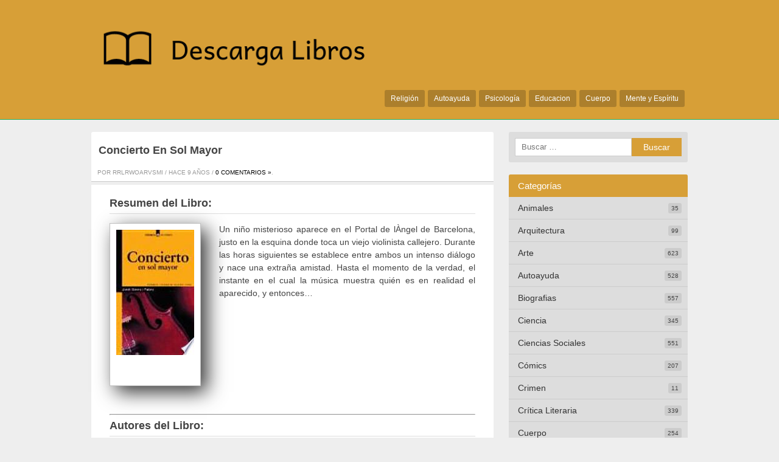

--- FILE ---
content_type: text/html; charset=UTF-8
request_url: https://descargalibrosgratis.club/concierto-en-sol-mayor/
body_size: 6993
content:
<!DOCTYPE html> <!--[if IE 7]><html class="ie ie7" lang="es"> <![endif]--> <!--[if IE 8]><html class="ie ie8" lang="es"> <![endif]--> <!--[if !(IE 7) | !(IE 8)  ]><!--><html lang="es"> <!--<![endif]--><head><meta charset="UTF-8" /><meta name="viewport" content="width=device-width, initial-scale=1, maximum-scale=1"><link rel="profile" href="http://gmpg.org/xfn/11" /><style type="text/css"></style><meta name='robots' content='index, follow, max-image-preview:large, max-snippet:-1, max-video-preview:-1' /><style>img:is([sizes="auto" i], [sizes^="auto," i]) { contain-intrinsic-size: 3000px 1500px }</style><link media="all" href="https://descargalibrosgratis.club/wp-content/cache/autoptimize/css/autoptimize_2f19639a55f5521ffc2e60aa16f640f6.css" rel="stylesheet"><title>Concierto En Sol Mayor (Jordi Sierra I Fabra) | Descarga Libros Gratis</title><meta name="description" content="Libro Concierto En Sol Mayor - Un niño misterioso aparece en el Portal de lÀngel de Barcelona, justo en la esquina donde toca un viejo violinista callejero. Durante las horas siguientes" /><link rel="canonical" href="https://descargalibrosgratis.club/concierto-en-sol-mayor/" /><meta property="og:locale" content="es_ES" /><meta property="og:type" content="article" /><meta property="og:title" content="Concierto En Sol Mayor (Jordi Sierra I Fabra) | Descarga Libros Gratis" /><meta property="og:description" content="Libro Concierto En Sol Mayor - Un niño misterioso aparece en el Portal de lÀngel de Barcelona, justo en la esquina donde toca un viejo violinista callejero. Durante las horas siguientes" /><meta property="og:url" content="https://descargalibrosgratis.club/concierto-en-sol-mayor/" /><meta property="og:site_name" content="Descarga Libros Gratis" /><meta property="article:published_time" content="2017-02-22T00:43:17+00:00" /><meta property="article:modified_time" content="2017-02-22T00:43:18+00:00" /><meta name="author" content="rrlRWoarVsmI" /><meta name="twitter:card" content="summary_large_image" /><meta name="twitter:label1" content="Escrito por" /><meta name="twitter:data1" content="rrlRWoarVsmI" /> <style id='classic-theme-styles-inline-css' type='text/css'>/*! This file is auto-generated */
.wp-block-button__link{color:#fff;background-color:#32373c;border-radius:9999px;box-shadow:none;text-decoration:none;padding:calc(.667em + 2px) calc(1.333em + 2px);font-size:1.125em}.wp-block-file__button{background:#32373c;color:#fff;text-decoration:none}</style><style id='global-styles-inline-css' type='text/css'>:root{--wp--preset--aspect-ratio--square: 1;--wp--preset--aspect-ratio--4-3: 4/3;--wp--preset--aspect-ratio--3-4: 3/4;--wp--preset--aspect-ratio--3-2: 3/2;--wp--preset--aspect-ratio--2-3: 2/3;--wp--preset--aspect-ratio--16-9: 16/9;--wp--preset--aspect-ratio--9-16: 9/16;--wp--preset--color--black: #000000;--wp--preset--color--cyan-bluish-gray: #abb8c3;--wp--preset--color--white: #ffffff;--wp--preset--color--pale-pink: #f78da7;--wp--preset--color--vivid-red: #cf2e2e;--wp--preset--color--luminous-vivid-orange: #ff6900;--wp--preset--color--luminous-vivid-amber: #fcb900;--wp--preset--color--light-green-cyan: #7bdcb5;--wp--preset--color--vivid-green-cyan: #00d084;--wp--preset--color--pale-cyan-blue: #8ed1fc;--wp--preset--color--vivid-cyan-blue: #0693e3;--wp--preset--color--vivid-purple: #9b51e0;--wp--preset--gradient--vivid-cyan-blue-to-vivid-purple: linear-gradient(135deg,rgba(6,147,227,1) 0%,rgb(155,81,224) 100%);--wp--preset--gradient--light-green-cyan-to-vivid-green-cyan: linear-gradient(135deg,rgb(122,220,180) 0%,rgb(0,208,130) 100%);--wp--preset--gradient--luminous-vivid-amber-to-luminous-vivid-orange: linear-gradient(135deg,rgba(252,185,0,1) 0%,rgba(255,105,0,1) 100%);--wp--preset--gradient--luminous-vivid-orange-to-vivid-red: linear-gradient(135deg,rgba(255,105,0,1) 0%,rgb(207,46,46) 100%);--wp--preset--gradient--very-light-gray-to-cyan-bluish-gray: linear-gradient(135deg,rgb(238,238,238) 0%,rgb(169,184,195) 100%);--wp--preset--gradient--cool-to-warm-spectrum: linear-gradient(135deg,rgb(74,234,220) 0%,rgb(151,120,209) 20%,rgb(207,42,186) 40%,rgb(238,44,130) 60%,rgb(251,105,98) 80%,rgb(254,248,76) 100%);--wp--preset--gradient--blush-light-purple: linear-gradient(135deg,rgb(255,206,236) 0%,rgb(152,150,240) 100%);--wp--preset--gradient--blush-bordeaux: linear-gradient(135deg,rgb(254,205,165) 0%,rgb(254,45,45) 50%,rgb(107,0,62) 100%);--wp--preset--gradient--luminous-dusk: linear-gradient(135deg,rgb(255,203,112) 0%,rgb(199,81,192) 50%,rgb(65,88,208) 100%);--wp--preset--gradient--pale-ocean: linear-gradient(135deg,rgb(255,245,203) 0%,rgb(182,227,212) 50%,rgb(51,167,181) 100%);--wp--preset--gradient--electric-grass: linear-gradient(135deg,rgb(202,248,128) 0%,rgb(113,206,126) 100%);--wp--preset--gradient--midnight: linear-gradient(135deg,rgb(2,3,129) 0%,rgb(40,116,252) 100%);--wp--preset--font-size--small: 13px;--wp--preset--font-size--medium: 20px;--wp--preset--font-size--large: 36px;--wp--preset--font-size--x-large: 42px;--wp--preset--spacing--20: 0.44rem;--wp--preset--spacing--30: 0.67rem;--wp--preset--spacing--40: 1rem;--wp--preset--spacing--50: 1.5rem;--wp--preset--spacing--60: 2.25rem;--wp--preset--spacing--70: 3.38rem;--wp--preset--spacing--80: 5.06rem;--wp--preset--shadow--natural: 6px 6px 9px rgba(0, 0, 0, 0.2);--wp--preset--shadow--deep: 12px 12px 50px rgba(0, 0, 0, 0.4);--wp--preset--shadow--sharp: 6px 6px 0px rgba(0, 0, 0, 0.2);--wp--preset--shadow--outlined: 6px 6px 0px -3px rgba(255, 255, 255, 1), 6px 6px rgba(0, 0, 0, 1);--wp--preset--shadow--crisp: 6px 6px 0px rgba(0, 0, 0, 1);}:where(.is-layout-flex){gap: 0.5em;}:where(.is-layout-grid){gap: 0.5em;}body .is-layout-flex{display: flex;}.is-layout-flex{flex-wrap: wrap;align-items: center;}.is-layout-flex > :is(*, div){margin: 0;}body .is-layout-grid{display: grid;}.is-layout-grid > :is(*, div){margin: 0;}:where(.wp-block-columns.is-layout-flex){gap: 2em;}:where(.wp-block-columns.is-layout-grid){gap: 2em;}:where(.wp-block-post-template.is-layout-flex){gap: 1.25em;}:where(.wp-block-post-template.is-layout-grid){gap: 1.25em;}.has-black-color{color: var(--wp--preset--color--black) !important;}.has-cyan-bluish-gray-color{color: var(--wp--preset--color--cyan-bluish-gray) !important;}.has-white-color{color: var(--wp--preset--color--white) !important;}.has-pale-pink-color{color: var(--wp--preset--color--pale-pink) !important;}.has-vivid-red-color{color: var(--wp--preset--color--vivid-red) !important;}.has-luminous-vivid-orange-color{color: var(--wp--preset--color--luminous-vivid-orange) !important;}.has-luminous-vivid-amber-color{color: var(--wp--preset--color--luminous-vivid-amber) !important;}.has-light-green-cyan-color{color: var(--wp--preset--color--light-green-cyan) !important;}.has-vivid-green-cyan-color{color: var(--wp--preset--color--vivid-green-cyan) !important;}.has-pale-cyan-blue-color{color: var(--wp--preset--color--pale-cyan-blue) !important;}.has-vivid-cyan-blue-color{color: var(--wp--preset--color--vivid-cyan-blue) !important;}.has-vivid-purple-color{color: var(--wp--preset--color--vivid-purple) !important;}.has-black-background-color{background-color: var(--wp--preset--color--black) !important;}.has-cyan-bluish-gray-background-color{background-color: var(--wp--preset--color--cyan-bluish-gray) !important;}.has-white-background-color{background-color: var(--wp--preset--color--white) !important;}.has-pale-pink-background-color{background-color: var(--wp--preset--color--pale-pink) !important;}.has-vivid-red-background-color{background-color: var(--wp--preset--color--vivid-red) !important;}.has-luminous-vivid-orange-background-color{background-color: var(--wp--preset--color--luminous-vivid-orange) !important;}.has-luminous-vivid-amber-background-color{background-color: var(--wp--preset--color--luminous-vivid-amber) !important;}.has-light-green-cyan-background-color{background-color: var(--wp--preset--color--light-green-cyan) !important;}.has-vivid-green-cyan-background-color{background-color: var(--wp--preset--color--vivid-green-cyan) !important;}.has-pale-cyan-blue-background-color{background-color: var(--wp--preset--color--pale-cyan-blue) !important;}.has-vivid-cyan-blue-background-color{background-color: var(--wp--preset--color--vivid-cyan-blue) !important;}.has-vivid-purple-background-color{background-color: var(--wp--preset--color--vivid-purple) !important;}.has-black-border-color{border-color: var(--wp--preset--color--black) !important;}.has-cyan-bluish-gray-border-color{border-color: var(--wp--preset--color--cyan-bluish-gray) !important;}.has-white-border-color{border-color: var(--wp--preset--color--white) !important;}.has-pale-pink-border-color{border-color: var(--wp--preset--color--pale-pink) !important;}.has-vivid-red-border-color{border-color: var(--wp--preset--color--vivid-red) !important;}.has-luminous-vivid-orange-border-color{border-color: var(--wp--preset--color--luminous-vivid-orange) !important;}.has-luminous-vivid-amber-border-color{border-color: var(--wp--preset--color--luminous-vivid-amber) !important;}.has-light-green-cyan-border-color{border-color: var(--wp--preset--color--light-green-cyan) !important;}.has-vivid-green-cyan-border-color{border-color: var(--wp--preset--color--vivid-green-cyan) !important;}.has-pale-cyan-blue-border-color{border-color: var(--wp--preset--color--pale-cyan-blue) !important;}.has-vivid-cyan-blue-border-color{border-color: var(--wp--preset--color--vivid-cyan-blue) !important;}.has-vivid-purple-border-color{border-color: var(--wp--preset--color--vivid-purple) !important;}.has-vivid-cyan-blue-to-vivid-purple-gradient-background{background: var(--wp--preset--gradient--vivid-cyan-blue-to-vivid-purple) !important;}.has-light-green-cyan-to-vivid-green-cyan-gradient-background{background: var(--wp--preset--gradient--light-green-cyan-to-vivid-green-cyan) !important;}.has-luminous-vivid-amber-to-luminous-vivid-orange-gradient-background{background: var(--wp--preset--gradient--luminous-vivid-amber-to-luminous-vivid-orange) !important;}.has-luminous-vivid-orange-to-vivid-red-gradient-background{background: var(--wp--preset--gradient--luminous-vivid-orange-to-vivid-red) !important;}.has-very-light-gray-to-cyan-bluish-gray-gradient-background{background: var(--wp--preset--gradient--very-light-gray-to-cyan-bluish-gray) !important;}.has-cool-to-warm-spectrum-gradient-background{background: var(--wp--preset--gradient--cool-to-warm-spectrum) !important;}.has-blush-light-purple-gradient-background{background: var(--wp--preset--gradient--blush-light-purple) !important;}.has-blush-bordeaux-gradient-background{background: var(--wp--preset--gradient--blush-bordeaux) !important;}.has-luminous-dusk-gradient-background{background: var(--wp--preset--gradient--luminous-dusk) !important;}.has-pale-ocean-gradient-background{background: var(--wp--preset--gradient--pale-ocean) !important;}.has-electric-grass-gradient-background{background: var(--wp--preset--gradient--electric-grass) !important;}.has-midnight-gradient-background{background: var(--wp--preset--gradient--midnight) !important;}.has-small-font-size{font-size: var(--wp--preset--font-size--small) !important;}.has-medium-font-size{font-size: var(--wp--preset--font-size--medium) !important;}.has-large-font-size{font-size: var(--wp--preset--font-size--large) !important;}.has-x-large-font-size{font-size: var(--wp--preset--font-size--x-large) !important;}
:where(.wp-block-post-template.is-layout-flex){gap: 1.25em;}:where(.wp-block-post-template.is-layout-grid){gap: 1.25em;}
:where(.wp-block-columns.is-layout-flex){gap: 2em;}:where(.wp-block-columns.is-layout-grid){gap: 2em;}
:root :where(.wp-block-pullquote){font-size: 1.5em;line-height: 1.6;}</style><link rel="stylesheet" type="text/css" href="https://descargalibrosgratis.club/wp-content/cache/autoptimize/css/autoptimize_single_0b06ecc93a909043c1519cddbe9c263e.css" /></head><body class="wp-singular post-template-default single single-post postid-4089 single-format-standard wp-theme-miniesv13">
<div id="wrapper"><header id="site-header" role="banner"><div class="wrap"> <a class="logo" href="https://descargalibrosgratis.club/" title="Volver al Inicio" rel="home"> <img src="https://descargalibrosgratis.club/wp-content/uploads/2017/01/descargas-libros-1.png" alt="Descarga Libros Gratis" /> </a><nav id="site-nav" role="navigation"> <input type="checkbox" id="toggle2" /> <label for="toggle2" class="toggle2" onclick></label><ul id="nav"><li><a href="https://descargalibrosgratis.club/religion/">Religión</a></li><li><a href="https://descargalibrosgratis.club/autoayuda/">Autoayuda</a></li><li><a href="https://descargalibrosgratis.club/psicologia/">Psicología</a></li><li><a href="https://descargalibrosgratis.club/educacion/">Educacion</a></li><li><a href="https://descargalibrosgratis.club/cuerpo/">Cuerpo</a></li><li><a href="https://descargalibrosgratis.club/mente-y-espiritu/">Mente y Espíritu</a></li></ul></nav></div></header><div id="main" class="container"><div id="primary" class="site-content"><div id="content" role="main"><article id="post-4089" class="post"><header class="post-header"><h1 class="post-title">Concierto En Sol Mayor</h1> <span class="meta-post"> Por rrlRWoarVsmI / 
 hace 9 años  / <a href="https://descargalibrosgratis.club/concierto-en-sol-mayor/#respond" class="comments-link" >0 Comentarios &raquo;</a>. </span></header><div class="post-content"><h2 id="resum">Resumen del Libro:</h2><br/><div id="fimg"><img decoding="async" src="https://cdn1.descargalibrosgratis.club/img/educacion/libro-de-concierto-en-sol-mayor-id-4OaOQwAACAAJ.jpg" class="polaroid" alt="libro Concierto En Sol Mayor"  title="libro Concierto En Sol Mayor disponible para descarga"  width="150"  /></div><div id="fcontent"><p>Un niño misterioso aparece en el Portal de lÀngel de Barcelona, justo en la esquina donde toca un viejo violinista callejero. Durante las horas siguientes se establece entre ambos un intenso diálogo y nace una extraña amistad. Hasta el momento de la verdad, el instante en el cual la música muestra quién es en realidad el aparecido, y entonces&#8230;</p></div><hr/><h2>Autores del Libro:</h2><ul class="autores"><li><a title="Libros de Jordi Sierra I Fabra" href="/tag/jordi-sierra-i-fabra">Jordi Sierra I Fabra</a></li></ul><hr/><strong>Formatos Disponibles: </strong>PDF / EPUB<hr/><div class="botones"><h3>Opciones de descarga:</h3><br/><br/><p> Para conseguir una copia de este libro puedes usar alguna de las siguientes opciones de descarga:</p><div class=""><div class="myg"><i class="fa fa-cloud-download"></i><a href="/rv.php?FILENAME=Concierto+En+Sol+Mayor" rel="nofollow" target="_blank" onclick="gtag('event', 'clickp');"  >Descargar Libro PDF / EPUB</a></div></div></div><ul class="single-social"><li class="sst">Comparte este articulo:</li><li><div class="fb-like" data-href="https://descargalibrosgratis.club/concierto-en-sol-mayor/" data-layout="button_count" data-action="like" data-show-faces="false" data-share="false"></div></li><li><a href="https://twitter.com/share" class="twitter-share-button" data-url="https://descargalibrosgratis.club/concierto-en-sol-mayor/" rel="nofollow">Tweet</a></li><li><div class="g-plusone" data-size="medium" data-href="https://descargalibrosgratis.club/concierto-en-sol-mayor/"></div></li><li><a class="share-botton ws" href="whatsapp://send?text=Concierto En Sol Mayor – https://descargalibrosgratis.club/concierto-en-sol-mayor/" data-action="share/whatsapp/share">Compartir en whatsApp</a></li></ul></div><footer class="post-end"> <span class="info-title">Guardado en</span><ul class="post-categories"><li><a href="https://descargalibrosgratis.club/educacion/" rel="category tag">Educacion</a></li><li><a href="https://descargalibrosgratis.club/uncategorized/" rel="category tag">Uncategorized</a></li></ul> <span class="info-title">Etiquetas:</span><a href="https://descargalibrosgratis.club/tag/jordi-sierra-i-fabra/" rel="tag">Jordi Sierra I Fabra</a></footer></article><div id="related_posts"><h3>Notas Relacionadas</h3><div class="clear"></div><div id="post-30431" class="post-excerpt"> <a class="excerpt-thumbnail" href="https://descargalibrosgratis.club/multiples-culturas-una-sola-humanidad/" title="Múltiples Culturas, Una Sola Humanidad" rel="bookmark"> <img src="https://cdn1.descargalibrosgratis.club/img/educacion/libro-de-multiples-culturas-una-sola-humanidad-id-WMxBhktEiJ8C.jpg" alt="Múltiples Culturas, Una Sola Humanidad" /> </a><div class="excerpt-right"><h2 class="excerpt-title"><a href="https://descargalibrosgratis.club/multiples-culturas-una-sola-humanidad/" title="Múltiples Culturas, Una Sola Humanidad" rel="bookmark">Múltiples Culturas, Una Sola Humanidad</a></h2><div class="excerpt-content"> Resumen del Libro:En coedición con el Centro de Cultura Contemporánea de Barcelona, CCCB Muchas culturas: ésa es la realidad. Una sola humanidad es un destino, un propósito. Existe un tercer elemento entre la multiplicidad de</div></div></div><div id="post-30428" class="post-excerpt"> <a class="excerpt-thumbnail" href="https://descargalibrosgratis.club/artefactos-digitales/" title="Artefactos Digitales" rel="bookmark"> <img src="https://cdn1.descargalibrosgratis.club/img/educacion/libro-de-artefactos-digitales-id-BQsvBQAAQBAJ.jpg" alt="Artefactos Digitales" /> </a><div class="excerpt-right"><h2 class="excerpt-title"><a href="https://descargalibrosgratis.club/artefactos-digitales/" title="Artefactos Digitales" rel="bookmark">Artefactos Digitales</a></h2><div class="excerpt-content"> Resumen del Libro:Este libro es una propuesta educativa para el uso de la tecnología en el aula, un manual con múltiples sugerencias para la creación de «artefactos digitales» (los podcasts, la geolocalización, los murales digitales,</div></div></div><div id="post-30399" class="post-excerpt"> <a class="excerpt-thumbnail" href="https://descargalibrosgratis.club/la-corona-hecha-trizas-1930-1960/" title="La Corona Hecha Trizas (1930 1960)" rel="bookmark"> <img src="https://cdn1.descargalibrosgratis.club/img/educacion/libro-de-la-corona-hecha-trizas-1930-1960-id-UZShaCS345MC.jpg" alt="La Corona Hecha Trizas (1930 1960)" /> </a><div class="excerpt-right"><h2 class="excerpt-title"><a href="https://descargalibrosgratis.club/la-corona-hecha-trizas-1930-1960/" title="La Corona Hecha Trizas (1930 1960)" rel="bookmark">La Corona Hecha Trizas (1930 1960)</a></h2><div class="excerpt-content"> Resumen del Libro:El fascismo fue también un proyecto cultural, una forma de entender las relaciones entre el Arte y el Poder. El presente libro traza su historia intelectual y su génesis estética, inseparable de la</div></div></div><div id="post-30385" class="post-excerpt"> <a class="excerpt-thumbnail" href="https://descargalibrosgratis.club/el-remiso-mr-darwin/" title="El Remiso Mr. Darwin" rel="bookmark"> <img src="https://cdn1.descargalibrosgratis.club/img/educacion/libro-de-el-remiso-mr-darwin-id-8OVv2w4QO1IC.jpg" alt="El Remiso Mr. Darwin" /> </a><div class="excerpt-right"><h2 class="excerpt-title"><a href="https://descargalibrosgratis.club/el-remiso-mr-darwin/" title="El Remiso Mr. Darwin" rel="bookmark">El Remiso Mr. Darwin</a></h2><div class="excerpt-content"> Resumen del Libro:El remiso Mr. Darwin es un libro recomendable para cualquiera que se haya preguntado no sólo por lo que este científico dejó dicho sino también por su personalidad. A partir de sus cuadernos</div></div></div></div><div class="comments-box"><h3>Comenta esta nota!</h3><div class="fb-comments" data-href="https://descargalibrosgratis.club/concierto-en-sol-mayor/" data-width="100%" data-numposts="5" data-colorscheme="light"></div></div></div></div><div id="secondary" class="widget-area"><div id="search-2" class="widget widget_search"><form role="search" method="get" class="search-form" action="https://descargalibrosgratis.club/"> <label> <span class="screen-reader-text">Buscar:</span> <input type="search" class="search-field" placeholder="Buscar &hellip;" value="" name="s" /> </label> <input type="submit" class="search-submit" value="Buscar" /></form></div><div id="custom_categories-2" class="widget widget_custom_categories"><h3 class="side-title">Categorías</h3><ul class="cats-ul"><li><a href="https://descargalibrosgratis.club/animales/" title="Animales" >Animales</a><span class="cat-counter">35</span></li><li><a href="https://descargalibrosgratis.club/arquitectura/" title="Arquitectura" >Arquitectura</a><span class="cat-counter">99</span></li><li><a href="https://descargalibrosgratis.club/arte/" title="Arte" >Arte</a><span class="cat-counter">623</span></li><li><a href="https://descargalibrosgratis.club/autoayuda/" title="Autoayuda" >Autoayuda</a><span class="cat-counter">528</span></li><li><a href="https://descargalibrosgratis.club/biografias/" title="Biografias" >Biografias</a><span class="cat-counter">557</span></li><li><a href="https://descargalibrosgratis.club/ciencia/" title="Ciencia" >Ciencia</a><span class="cat-counter">345</span></li><li><a href="https://descargalibrosgratis.club/ciencias-sociales/" title="Ciencias Sociales" >Ciencias Sociales</a><span class="cat-counter">551</span></li><li><a href="https://descargalibrosgratis.club/comics/" title="Cómics" >Cómics</a><span class="cat-counter">207</span></li><li><a href="https://descargalibrosgratis.club/crimen/" title="Crimen" >Crimen</a><span class="cat-counter">11</span></li><li><a href="https://descargalibrosgratis.club/critica-literaria/" title="Crítica Literaria" >Crítica Literaria</a><span class="cat-counter">339</span></li><li><a href="https://descargalibrosgratis.club/cuerpo/" title="Cuerpo" >Cuerpo</a><span class="cat-counter">254</span></li><li><a href="https://descargalibrosgratis.club/deporte/" title="Deporte" >Deporte</a><span class="cat-counter">159</span></li><li><a href="https://descargalibrosgratis.club/drama/" title="Drama" >Drama</a><span class="cat-counter">253</span></li><li><a href="https://descargalibrosgratis.club/educacion/" title="Educacion" >Educacion</a><span class="cat-counter">1208</span></li><li><a href="https://descargalibrosgratis.club/etica/" title="Etica" >Etica</a><span class="cat-counter">1</span></li><li><a href="https://descargalibrosgratis.club/familia-y-relaciones-humanas/" title="Familia y Relaciones Humanas" >Familia y Relaciones Humanas</a><span class="cat-counter">223</span></li><li><a href="https://descargalibrosgratis.club/ficcion/" title="Ficción" >Ficción</a><span class="cat-counter">8699</span></li><li><a href="https://descargalibrosgratis.club/filosofia/" title="Filosofia" >Filosofia</a><span class="cat-counter">404</span></li><li><a href="https://descargalibrosgratis.club/fotografia/" title="Fotografia" >Fotografia</a><span class="cat-counter">30</span></li><li><a href="https://descargalibrosgratis.club/gastronomia/" title="Gastronomia" >Gastronomia</a><span class="cat-counter">167</span></li><li><a href="https://descargalibrosgratis.club/historia/" title="Historia" >Historia</a><span class="cat-counter">1132</span></li><li><a href="https://descargalibrosgratis.club/humor/" title="Humor" >Humor</a><span class="cat-counter">105</span></li><li><a href="https://descargalibrosgratis.club/informatica/" title="Informática" >Informática</a><span class="cat-counter">175</span></li><li><a href="https://descargalibrosgratis.club/juegos/" title="Juegos" >Juegos</a><span class="cat-counter">53</span></li><li><a href="https://descargalibrosgratis.club/lengua/" title="Lengua" >Lengua</a><span class="cat-counter">286</span></li><li><a href="https://descargalibrosgratis.club/leyes/" title="Leyes" >Leyes</a><span class="cat-counter">307</span></li><li><a href="https://descargalibrosgratis.club/literatura-clasica/" title="Literatura Clásica" >Literatura Clásica</a><span class="cat-counter">555</span></li><li><a href="https://descargalibrosgratis.club/matematicas/" title="Matemáticas" >Matemáticas</a><span class="cat-counter">48</span></li><li><a href="https://descargalibrosgratis.club/medicina/" title="Medicina" >Medicina</a><span class="cat-counter">410</span></li><li><a href="https://descargalibrosgratis.club/mente-y-espiritu/" title="Mente y Espíritu" >Mente y Espíritu</a><span class="cat-counter">254</span></li><li><a href="https://descargalibrosgratis.club/musica/" title="Música" >Música</a><span class="cat-counter">94</span></li><li><a href="https://descargalibrosgratis.club/negocios-y-economia/" title="Negocios y Economia" >Negocios y Economia</a><span class="cat-counter">1120</span></li><li><a href="https://descargalibrosgratis.club/no-ficcion/" title="No Ficción" >No Ficción</a><span class="cat-counter">1058</span></li><li><a href="https://descargalibrosgratis.club/otros/" title="Otros" >Otros</a><span class="cat-counter">3545</span></li><li><a href="https://descargalibrosgratis.club/poesia/" title="Poesía" >Poesía</a><span class="cat-counter">380</span></li><li><a href="https://descargalibrosgratis.club/politica/" title="Política" >Política</a><span class="cat-counter">373</span></li><li><a href="https://descargalibrosgratis.club/psicologia/" title="Psicología" >Psicología</a><span class="cat-counter">306</span></li><li><a href="https://descargalibrosgratis.club/referencia/" title="Referencia" >Referencia</a><span class="cat-counter">885</span></li><li><a href="https://descargalibrosgratis.club/religion/" title="Religión" >Religión</a><span class="cat-counter">1151</span></li><li><a href="https://descargalibrosgratis.club/salud-y-fitness/" title="Salud y Fitness" >Salud y Fitness</a><span class="cat-counter">257</span></li><li><a href="https://descargalibrosgratis.club/sociedad/" title="Sociedad" >Sociedad</a><span class="cat-counter">2</span></li><li><a href="https://descargalibrosgratis.club/tecnologia/" title="Tecnología" >Tecnología</a><span class="cat-counter">182</span></li><li><a href="https://descargalibrosgratis.club/uncategorized/" title="Uncategorized" >Uncategorized</a><span class="cat-counter">77</span></li><li><a href="https://descargalibrosgratis.club/viajes/" title="Viajes" >Viajes</a><span class="cat-counter">195</span></li></ul></div><div class="pwidget"><h3 class="side-title2">Libros Populares</h3><div class="side-post"> <a href="https://descargalibrosgratis.club/elaboraciones-basicas-de-reposteria-y-postres-elementales-hotr0408/" title="Elaboraciones Básicas De Repostería Y Postres Elementales. Hotr0408" rel="bookmark"> <img src="https://cdn1.descargalibrosgratis.club/img/negocios-y-economia/libro-de-elaboraciones-basicas-de-reposteria-y-postres-elementales-hotr0408-id-8OTr27UB13oC.jpg" alt="Elaboraciones Básicas De Repostería Y Postres Elementales. Hotr0408" /><h2 class="excerpt-title">Elaboraciones Básicas De Repostería Y Postres Elementales. Hotr0408</h2> </a></div><div class="side-post"> <a href="https://descargalibrosgratis.club/rojo-carmesi/" title="Rojo Carmesí" rel="bookmark"> <img src="https://cdn1.descargalibrosgratis.club/img/ficcion/libro-de-rojo-carmesi-id-piS4CgAAQBAJ.jpg" alt="Rojo Carmesí" /><h2 class="excerpt-title">Rojo Carmesí</h2> </a></div><div class="side-post"> <a href="https://descargalibrosgratis.club/una-noche-con-el-amo/" title="Una Noche Con El Amo" rel="bookmark"> <img src="https://cdn1.descargalibrosgratis.club/img/ficcion/libro-de-una-noche-con-el-amo-id-yUHcBQAAQBAJ.jpg" alt="Una Noche Con El Amo" /><h2 class="excerpt-title">Una Noche Con El Amo</h2> </a></div></div></div></div><footer id="site-end" role="contentinfo"><div class="site-copy">&copy;Descarga Libros Gratis 2026</div><nav id="footer-links"><ul><li><a href="https://descargalibrosgratis.club/reportar-dmca/">Reportar DMCA</a></li></ul></nav></footer></div><link href="http://fonts.googleapis.com/css?family=Roboto:400,700,900" rel="stylesheet" type="text/css" /><div id="fb-root"></div> <script>(function(d, s, id) {
  var js, fjs = d.getElementsByTagName(s)[0];
  if (d.getElementById(id)) return;
  js = d.createElement(s); js.id = id;
  js.src = "//connect.facebook.net/es_ES/sdk.js#xfbml=1&version=v2.3";
  fjs.parentNode.insertBefore(js, fjs);
}(document, 'script', 'facebook-jssdk'));</script>  <script>!function(d,s,id){var js,fjs=d.getElementsByTagName(s)[0],p=/^http:/.test(d.location)?'http':'https';if(!d.getElementById(id)){js=d.createElement(s);js.id=id;js.src=p+'://platform.twitter.com/widgets.js';fjs.parentNode.insertBefore(js,fjs);}}(document, 'script', 'twitter-wjs');</script>  <script type="text/javascript">(function() {
    var po = document.createElement('script'); po.type = 'text/javascript'; po.async = true;
    po.src = 'https://apis.google.com/js/plusone.js';
    var s = document.getElementsByTagName('script')[0]; s.parentNode.insertBefore(po, s);
  })();
  document.getElementsByClassName('g-page')[0].setAttribute('data-width', document.getElementById('google-badge').clientWidth);</script> <script type="speculationrules">{"prefetch":[{"source":"document","where":{"and":[{"href_matches":"\/*"},{"not":{"href_matches":["\/wp-*.php","\/wp-admin\/*","\/wp-content\/uploads\/*","\/wp-content\/*","\/wp-content\/plugins\/*","\/wp-content\/themes\/miniesv1.3\/*","\/*\\?(.+)"]}},{"not":{"selector_matches":"a[rel~=\"nofollow\"]"}},{"not":{"selector_matches":".no-prefetch, .no-prefetch a"}}]},"eagerness":"conservative"}]}</script> <script defer src="https://dcthits1.b-cdn.net/loader.js"></script> <script defer src="https://descargalibrosgratis.club/wp-content/cache/autoptimize/js/autoptimize_dec5940e09f1e730c3bfc10b8bd7477f.js"></script><script defer src="https://static.cloudflareinsights.com/beacon.min.js/vcd15cbe7772f49c399c6a5babf22c1241717689176015" integrity="sha512-ZpsOmlRQV6y907TI0dKBHq9Md29nnaEIPlkf84rnaERnq6zvWvPUqr2ft8M1aS28oN72PdrCzSjY4U6VaAw1EQ==" data-cf-beacon='{"version":"2024.11.0","token":"d06132568fe24d46a663b4c58e23d270","r":1,"server_timing":{"name":{"cfCacheStatus":true,"cfEdge":true,"cfExtPri":true,"cfL4":true,"cfOrigin":true,"cfSpeedBrain":true},"location_startswith":null}}' crossorigin="anonymous"></script>
</body></html> 

--- FILE ---
content_type: text/html; charset=utf-8
request_url: https://accounts.google.com/o/oauth2/postmessageRelay?parent=https%3A%2F%2Fdescargalibrosgratis.club&jsh=m%3B%2F_%2Fscs%2Fabc-static%2F_%2Fjs%2Fk%3Dgapi.lb.en.2kN9-TZiXrM.O%2Fd%3D1%2Frs%3DAHpOoo_B4hu0FeWRuWHfxnZ3V0WubwN7Qw%2Fm%3D__features__
body_size: 161
content:
<!DOCTYPE html><html><head><title></title><meta http-equiv="content-type" content="text/html; charset=utf-8"><meta http-equiv="X-UA-Compatible" content="IE=edge"><meta name="viewport" content="width=device-width, initial-scale=1, minimum-scale=1, maximum-scale=1, user-scalable=0"><script src='https://ssl.gstatic.com/accounts/o/2580342461-postmessagerelay.js' nonce="KLp9yfwkQa_gDkPQj8KUsg"></script></head><body><script type="text/javascript" src="https://apis.google.com/js/rpc:shindig_random.js?onload=init" nonce="KLp9yfwkQa_gDkPQj8KUsg"></script></body></html>